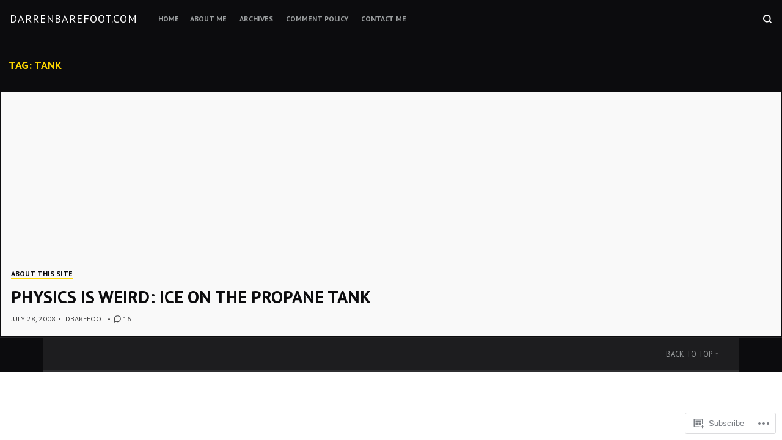

--- FILE ---
content_type: application/javascript
request_url: https://darrenbarefoot.com/wp-content/themes/premium/hermes/assets/js/public/hermes.js?m=1614297305i
body_size: 1708
content:
"use strict";(function(){"use strict";if("loading"===document.readyState){document.addEventListener("DOMContentLoaded",e)}else{e()}function e(){if("objectFit"in document.documentElement.style!==false){return}Array.prototype.forEach.call(document.querySelectorAll("img.th-featured-image"),function(e){var t=e.parentNode;var n=document.createElement("span");n.setAttribute("role","img");n.setAttribute("aria-label",e.alt);n.className="th-featured-image has-background-cover th-cover th-w-full th-h-full";n.style.backgroundImage='url("'.concat(e.src,'")');t.removeChild(e);t.appendChild(n)})}})();(function(){if("loading"===document.readyState){document.addEventListener("DOMContentLoaded",e)}else{e()}function e(){if(!document.documentElement.classList){return}var e=document.getElementById("site-navigation");if(!e){return}n(e);a(e);t(e)}function t(e){var t=document.getElementById("masthead");if(!t){return}var n=document.getElementById("mobile-navigation");var a=t.querySelectorAll(".menu");if(!a.length){return}var i=document.createDocumentFragment();for(var o=0;o<a.length;o++){var s=a[o].cloneNode(true);s.removeAttribute("id");i.appendChild(s)}n.appendChild(i);var r=n.getElementsByTagName("li");var d=r.length;if(d){for(var c=0;c<d;c++){r[c].removeAttribute("id")}}}function n(e){var t=e.getElementsByTagName("ul")[0];var n=t.getElementsByTagName("a");var a,i;i=function e(){var e=this;while(!e.classList.contains("site-menu")&&"nav"!==e.tagName.toLowerCase()){if("li"===e.tagName.toLowerCase()){if(e.classList.contains("focus")){e.classList.remove("focus")}else{e.classList.add("focus")}}e=e.parentElement}};for(a=0;a<n.length;a++){n[a].addEventListener("focus",i,false);n[a].addEventListener("blur",i,false)}}function a(e){var t,n,a,i,o=e.querySelectorAll(".menu-item-has-children > a, .page_item_has_children > a");a=function t(){var t=e.querySelectorAll("li.focus");var n;for(n=0;n<t.length;++n){t[n].classList.remove("focus")}};t=function t(t){var n=this.parentNode,a;if(!n.classList.contains("focus")){t.preventDefault();for(a=0;a<n.parentNode.children.length;++a){if(n===n.parentNode.children[a]){continue}n.parentNode.children[a].classList.remove("focus")}if(!e.classList.contains("is-touched")){e.classList.add("is-touched")}n.classList.add("focus")}else{n.classList.remove("focus")}};n=function t(t){var n=e.classList.contains("is-touched");if(!n){return}var i=t.target.parentNode;if(i&&!i.classList.contains("menu-item")&&n){a()}};document.addEventListener("touchstart",n,false);for(i=0;i<o.length;++i){o[i].addEventListener("touchstart",t,false)}}})();(function(){if("loading"===document.readyState){document.addEventListener("DOMContentLoaded",e)}else{e()}function e(){if(!document.documentElement.classList){return}var e=document.getElementById("sticky-header");if(null===e){return}e.style.display="none";var t=document.getElementById("masthead");var n=t.offsetHeight;var a=document.getElementById("site-navigation").cloneNode(true);a.removeAttribute("id");e.appendChild(a);e.appendChild(t.querySelector(".header-controls").cloneNode(true));e.style.display="";try{var i=new IntersectionObserver(function(t){if(t[0].intersectionRatio===0){e.classList.add("visible")}else{e.classList.remove("visible")}},{threshold:0});i.observe(t)}catch(t){var o=function t(){var t=window.scrollY||document.documentElement.scrollTop;if(t>n){e.classList.add("visible")}else{e.classList.remove("visible")}};o();var s=function e(){window.requestAnimationFrame(o)};window.addEventListener("scroll",s,false)}}})();(function(){if("loading"===document.readyState){document.addEventListener("DOMContentLoaded",e)}else{e()}function e(){var e=document.querySelectorAll(".header-search-button");if(!document.documentElement.classList){for(var t=0;t<e.length;t++){e[t].style.display="none"}return}var n=document.getElementById("search-container");var a=document.getElementById("close-search-container");if(!e.length){return}var i=function t(){n.classList.add("th-flex");if(n.classList.contains("th-flex")){document.getElementById("header-search-field").focus()}for(var t=0;t<e.length;t++){e[t].setAttribute("aria-expanded",true)}n.setAttribute("aria-hidden",false)};for(var t=0;t<e.length;t++){e[t].addEventListener("click",i,false)}var o=function t(){n.classList.remove("th-flex");for(var t=0;t<e.length;t++){e[t].setAttribute("aria-expanded",false)}n.setAttribute("aria-hidden",true)};a.addEventListener("click",o,false);var s=function e(e){if((e.key=="Escape"||e.key=="Esc"||e.keyCode==27)&&n.classList.contains("th-flex")){o()}};n.addEventListener("keydown",s,false)}})();(function(){if("loading"===document.readyState){document.addEventListener("DOMContentLoaded",e)}else{e()}function e(){var e=function e(){try{window.scrollTo({top:document.getElementById("page").offsetTop,left:0,behavior:"smooth"})}catch(e){window.scrollTo(0,document.getElementById("page").offsetTop)}};document.getElementById("gotop").addEventListener("click",e,false)}})();"use strict";(function(){var e={onReady:function e(){this.skipLinkFocusFix();this.setToggleSidebar()},setToggleSidebar:function e(){var e=document.getElementById("toggle-sidebar");if(!e){return}var t=document.getElementById("menu-button");if(!t){return}var n=document.getElementById("close-toggle-sidebar");var a=function t(t){if(!e.contains(t.target)&&t.target.nodeName!=="BUTTON"){document.body.classList.toggle("active-toggle-sidebar");i()}};var i=function n(){e.setAttribute("aria-hidden",true);t.setAttribute("aria-expanded",false);document.body.removeEventListener("click",a,false);document.body.classList.add("hidden-toggle-sidebar")};var o=function n(){if(-1!==document.body.className.indexOf("hidden-toggle-sidebar")){document.body.classList.remove("hidden-toggle-sidebar")}e.setAttribute("aria-hidden",false);t.setAttribute("aria-expanded",true);document.body.addEventListener("click",a,false)};var s=function e(){document.body.classList.toggle("active-toggle-sidebar");if(-1!==document.body.className.indexOf("active-toggle-sidebar")){o()}else{i()}};t.addEventListener("click",s,false);n.addEventListener("click",s,false)},skipLinkFocusFix:function e(){var e=/(trident|msie)/i.test(navigator.userAgent);if(e&&document.getElementById&&window.addEventListener){window.addEventListener("hashchange",function(){var e=location.hash.substring(1),t;if(!/^[A-z0-9_-]+$/.test(e)){return}t=document.getElementById(e);if(t){if(!/^(?:a|select|input|button|textarea)$/i.test(t.tagName)){t.tabIndex=-1}t.focus()}},false)}}};document.addEventListener("DOMContentLoaded",function(t){e.onReady()})})();